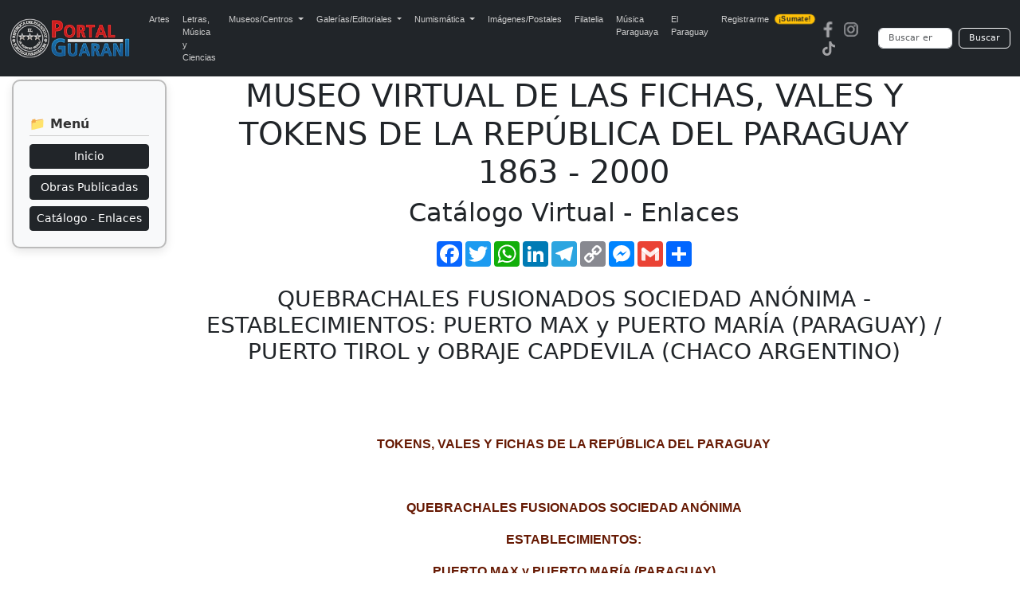

--- FILE ---
content_type: text/html; charset=UTF-8
request_url: https://portalguarani.com/detalles_museos_otras_detalles.php?id=92&id_otras=322
body_size: 5773
content:

<!DOCTYPE html>
<html lang="es">
<head>
<meta charset="utf-8">
<meta name="viewport" content="width=device-width, initial-scale=1">
<title>Portal Guaraní - Catálogo  - Enlaces - QUEBRACHALES FUSIONADOS SOCIEDAD ANÓNIMA - ESTABLECIMIENTOS: PUERTO MAX y PUERTO MARÍA (PARAGUAY) / PUERTO TIROL y OBRAJE CAPDEVILA (CHACO ARGENTINO)  - MUSEO VIRTUAL DE LAS FICHAS, VALES Y TOKENS DE LA REPÚBLICA DEL PARAGUAY 1863 - 2000 </title>
<meta name="description" content="TOKENS, VALES Y FICHAS DE LA REPÚBLICA DEL PARAGUAY   QUEBRACHALES FUSIONADOS SOCIEDAD ANÓNIMA ESTABLECIMIENTOS: PUERTO MAX y PUERTO MARÍA (PARAGUAY) PUERTO TIROL y OBRAJE CAPDEVILA (CHACO ARGENTINO)   Esta sociedad fundada en el año 1905, fusionó &quot;L...">
<meta name="keywords" content="Portal, Guarani, Arte, Literatura, Historia, Enciclopedia, Wikipedia, Paraguayo, Fotografias, Catálogo Virtual - Enlaces, QUEBRACHALES FUSIONADOS SOCIEDAD ANÓNIMA - ESTABLECIMIENTOS: PUERTO MAX y PUERTO MARÍA (PARAGUAY) / PUERTO TIROL y OBRAJE CAPDEVILA (CHACO ARGENTINO) , MUSEO VIRTUAL DE LAS FICHAS, VALES Y TOKENS DE LA REPÚBLICA DEL PARAGUAY 1863 - 2000 ">
<meta name="author" content="PortalGuarani.com">
<meta property="og:title" content="Portal Guaraní - Catálogo  - Enlaces - QUEBRACHALES FUSIONADOS SOCIEDAD ANÓNIMA - ESTABLECIMIENTOS: PUERTO MAX y PUERTO MARÍA (PARAGUAY) / PUERTO TIROL y OBRAJE CAPDEVILA (CHACO ARGENTINO)  - MUSEO VIRTUAL DE LAS FICHAS, VALES Y TOKENS DE LA REPÚBLICA DEL PARAGUAY 1863 - 2000 >" />
<meta property="og:description" content="TOKENS, VALES Y FICHAS DE LA REPÚBLICA DEL PARAGUAY   QUEBRACHALES FUSIONADOS SOCIEDAD ANÓNIMA ESTABLECIMIENTOS: PUERTO MAX y PUERTO MARÍA (PARAGUAY) PUERTO TIROL y OBRAJE CAPDEVILA (CHACO ARGENTINO)   Esta sociedad fundada en el año 1905, fusionó &quot;L..." />
<meta property="og:image" content="https://www.portalguarani.com/otras/" />
<meta property="og:type" content="article" />
<meta property="og:url" content="https://portalguarani.com/detalles_museos_otras_detalles.php?id=92&id_otras=322" />
<meta property="og:locale" content="es_ES"/>
<meta property="og:type" content="website" />
<meta property="og:site_name" content="Portal Guaraní - Catálogo  - Enlaces - QUEBRACHALES FUSIONADOS SOCIEDAD ANÓNIMA - ESTABLECIMIENTOS: PUERTO MAX y PUERTO MARÍA (PARAGUAY) / PUERTO TIROL y OBRAJE CAPDEVILA (CHACO ARGENTINO)  - MUSEO VIRTUAL DE LAS FICHAS, VALES Y TOKENS DE LA REPÚBLICA DEL PARAGUAY 1863 - 2000 "/>	
<link rel="canonical" href="https://portalguarani.com/detalles_museos_otras_detalles.php?id=92&amp;id_otras=322">
<link rel="icon" href="/images/favs/favicon.ico" type="image/x-icon">
<link rel="icon" type="image/png" sizes="192x192" href="/images/favs/favicon-192x192.png">
<link rel="icon" type="image/png" sizes="512x512" href="/images/favs/favicon-512x512.png">
<link rel="apple-touch-icon" href="/images/favs/favicon-192x192.png">
<link rel="manifest" href="/images/favs/site.webmanifest">
<meta name="theme-color" content="#212529">
<link href="/portalguarani2.css" rel="stylesheet">
<link href="/portal_css.css" rel="stylesheet">
<style>
 	
.botones-sociales {
    display: flex;
    justify-content: center;
    align-items: center;
    flex-wrap: wrap;
    gap: 12px; /* Espacio uniforme entre todos los íconos */
    margin-top: 15px;
}

.boton-pdf {
    display: inline-flex;
    align-items: center;
    justify-content: center;
    width: 70px;
    height: 70px;
    margin-top: -4px;
    transition: all 0.3s ease;
}

.boton-pdf img {
    width: 90px;
    height: 90px;
    margin-top: -30px;
        margin-left: 90px;
    object-fit: contain;
}

/* Responsive */
@media (max-width: 768px) {
    .boton-pdf {
        width: 55px;
        height: 55px;
    }

    .boton-pdf img {
        width: 90px;
        height: 90px;
     margin-top: -12px;
       margin-left: 75px;
    }
}

		
/* Contenedor con grilla */
.obras-grid {
  display: grid;
  grid-template-columns: repeat(auto-fill, minmax(220px, 1fr));
  gap: 16px;
  padding: 10px;
}

/* Cada obra */
.obra-box {
  background: #000;
  color: #fff;
  border: 1px solid #999;
  border-radius: 6px;
  padding: 10px;
  text-align: center;
  box-shadow: 0 0 6px rgba(0,0,0,0.2);
}

/* Imagen de la obra */
.obra-box img {
  width: 100%;
  height: auto;
  margin-bottom: 10px;
  border-radius: 4px;
}

/* Título */
.titulo-obra {
  font-size: 13pt;
  font-weight: bold;
  color: #00f;
  text-decoration: underline;
  display: block;
  margin-bottom: 8px;
}

/* Botón ver más */
.ver-mas {
  font-size: 11pt;
  font-weight: bold;
  color: #0cf;
  text-decoration: underline;
}

/* Al final de portalguarani2.css */
.obras-grid {
  display: grid;
  gap: 15px;
  padding: 10px;
  grid-template-columns: repeat(auto-fill, minmax(120px, 1fr));
}

.obra-box {
  text-align: center;
  background-color: #f2f2f2; /* gris claro */
  border-radius: 6px;
  padding: 10px;
}

.obra-box img {
  width: 100%;
  height: auto;
  max-width: 100%;
  border-radius: 6px;
}

.titulo-obra {
  display: block;
  margin-top: 8px;
  font-size: 14px;
  color: #000; /* negro */
  text-decoration: none;
}
.titulo-obra {
  display: -webkit-box;
  -webkit-line-clamp: 3;          /* 🔢 mostrar 3 líneas como máximo */
  -webkit-box-orient: vertical;
  overflow: hidden;
  text-overflow: ellipsis;
  line-height: 1.2em;             /* ajusta según tu diseño */
  max-height: 3.6em;              /* 3 líneas × line-height */
  color: #000;
  font-size: 14px;
  text-decoration: none;
  margin-top: 8px;
}
.obra-box {
  display: flex;
  flex-direction: column;
  justify-content: space-between;
}


.ver-mas {
  display: block;
  font-size: 13px;
  margin-top: 5px;
  color: purple; /* morado */
  text-decoration: none;
}

@media screen and (min-width: 768px) {
  .obras-grid {
    grid-template-columns: repeat(auto-fill, minmax(150px, 1fr));
  }
}

@media screen and (min-width: 1200px) {
  .obras-grid {
    grid-template-columns: repeat(auto-fill, minmax(180px, 1fr));
  }
}

.menu-flotante-lateral {
  position: fixed;
  top: 100px; /* más abajo del top */
  left: 15px;
  max-width: 320px;
  z-index: 999;
}

.menu-box {
  background-color: #f8f9fa;
  border: 2px solid #bbb;
  border-radius: 10px;
  padding: 20px;
  box-shadow: 0 4px 12px rgba(0,0,0,0.1);
}

.menu-titulo {
  font-size: 16px;
  font-weight: bold;
  color: #333;
  border-bottom: 1px solid #ccc;
  padding-bottom: 5px;
  margin-bottom: 10px;
}

.menu-box ul {
  padding-left: 0;
}

.menu-box li {
  font-size: 13px;
  line-height: 1.4;
}

/* Responsive */
@media (max-width: 768px) {
  .menu-flotante-lateral {
    position: static;
    margin: 20px auto;
    width: 100%;
    max-width: 100%;
  }
  .menu-box {
    border-radius: 0;
    box-shadow: none;
    border: none;
  }
}


	
.imagen-cuadro {
  background-color: #E9D3AA;
  border: 1px solid #999;
  border-radius: 12px;
  padding: 10px;
  max-width: 400px;
  width: 100%;
  margin: 0 auto; /* ✅ centra en PC */
  box-shadow: 0 4px 10px rgba(0,0,0,0.1);
  transition: transform 0.3s ease;
}

.imagen-cuadro:hover {
  transform: scale(1.02);
}

.imagen-estilo {
  border-radius: 10px;
  width: 100%;
  height: auto;
}

/* ✅ Ajuste solo para móviles */
@media (max-width: 768px) {
  .imagenes-museo {
    display: flex;
    flex-wrap: wrap;
    justify-content: center;
    gap: 10px;
  }

  .imagen-cuadro {
    flex: 1 1 90%;
    max-width: 90%;
    padding: 10px;
    margin: 10px auto;
  }
}


	
	
		
/* Contenedor con grilla */
.obras-grid {
  display: grid;
  grid-template-columns: repeat(auto-fill, minmax(220px, 1fr));
  gap: 16px;
  padding: 10px;
}

/* Cada obra */
.obra-box {
  background: #000;
  color: #fff;
  border: 1px solid #999;
  border-radius: 6px;
  padding: 10px;
  text-align: center;
  box-shadow: 0 0 6px rgba(0,0,0,0.2);
}

/* Imagen de la obra */
.obra-box img {
  width: 100%;
  height: auto;
  margin-bottom: 10px;
  border-radius: 4px;
}

/* Título */
.titulo-obra {
  font-size: 13pt;
  font-weight: bold;
  color: #00f;
  text-decoration: underline;
  display: block;
  margin-bottom: 8px;
}

/* Botón ver más */
.ver-mas {
  font-size: 11pt;
  font-weight: bold;
  color: #0cf;
  text-decoration: underline;
}

/* Al final de portalguarani2.css */
.obras-grid {
  display: grid;
  gap: 15px;
  padding: 10px;
  grid-template-columns: repeat(auto-fill, minmax(120px, 1fr));
}

.obra-box {
  text-align: center;
  background-color: #f2f2f2; /* gris claro */
  border-radius: 6px;
  padding: 10px;
}

.obra-box img {
  width: 100%;
  height: auto;
  max-width: 100%;
  border-radius: 6px;
}

.titulo-obra {
  display: block;
  margin-top: 8px;
  font-size: 14px;
  color: #000; /* negro */
  text-decoration: none;
}
.titulo-obra {
  display: -webkit-box;
  -webkit-line-clamp: 3;          /* 🔢 mostrar 3 líneas como máximo */
  -webkit-box-orient: vertical;
  overflow: hidden;
  text-overflow: ellipsis;
  line-height: 1.2em;             /* ajusta según tu diseño */
  max-height: 3.6em;              /* 3 líneas × line-height */
  color: #000;
  font-size: 14px;
  text-decoration: none;
  margin-top: 8px;
}
.obra-box {
  display: flex;
  flex-direction: column;
  justify-content: space-between;
}


.ver-mas {
  display: block;
  font-size: 13px;
  margin-top: 5px;
  color: purple; /* morado */
  text-decoration: none;
}

@media screen and (min-width: 768px) {
  .obras-grid {
    grid-template-columns: repeat(auto-fill, minmax(150px, 1fr));
  }
}

@media screen and (min-width: 1200px) {
  .obras-grid {
    grid-template-columns: repeat(auto-fill, minmax(180px, 1fr));
  }
}
	

	
	
.texto-info {
  font-size: 16px;
  text-align: center;
  margin-bottom: 15px;
  color: #333;
}

.destacado-info {
  color: #cfc679;
  font-weight: bold;
  font-size: 18px;
}

@media (max-width: 768px) {
  .texto-info {
    font-size: 15px;
  }
  .destacado-info {
    font-size: 17px;
  }
}
	
#foto-principal {
  display: block !important;
  margin: 0 auto !important;
  max-width: 700px !important;
  width: 100% !important;
  height: auto !important;
  border-radius: 16px !important;
  border: 4px solid #b0b4b3 !important;
  box-shadow: 0 2px 12px rgba(0, 0, 0, 0.2) !important;
}

@media (max-width: 768px) {
  #foto-principal {
    max-width: 80% !important;
  }
}

/* Nuevo wrapper, sin restricciones */
.foto-principal-wrapper {
  max-width: none !important;
  padding: 0 !important;
  border: none !important;
  box-shadow: none !important;
}


.info-articulos-box {
  margin: 30px auto;
  text-align: center;
  padding: 15px 25px;
  border: 2px solid #ccc;
  border-radius: 12px;
  background-color: #fffef5;
  display: inline-block;
  font-family: 'Segoe UI', sans-serif;
  max-width: 90%;
}

.info-articulos-label {
  font-size: 15pt;
  color: #444;
  font-weight: bold;
}

.info-articulos-numero {
  font-size: 15pt;
  color: #d35400;
  font-weight: bold;
  margin: 0 5px;
}

/* ✅ Ajuste para móviles */
@media (max-width: 768px) {
  .info-articulos-box {
    padding: 12px 18px;
  }

  .info-articulos-label {
    font-size: 13pt;
  }

  .info-articulos-numero {
    font-size: 13pt;
  }
}


/* POR DEFECTO (pantallas grandes, 1920px o más) */
.contenedor-principal {
  flex-grow: 1;
  padding: 0px 12px 0px 12px; /* Más espacio a la derecha */
  margin: 0 auto;
  max-width: 1350px; /* Aumentado desde 1350px */
  box-sizing: border-box;
  text-align: center;
}
	
	
/* SOLO APLICA A PANTALLAS DE ESCRITORIO O TABLETS GRANDES */
@media screen and (min-width: 768px) and (max-width: 1600px) {
  .contenedor-principal {
    max-width: 1200px;
    margin-left: 240px;
    margin-right: 40px;
  }
}

@media screen and (min-width: 768px) and (max-width: 1440px) {
  .contenedor-principal {
    max-width: 1080px;
    margin-left: 240px;
    margin-right: 30px;
  }
}

@media screen and (min-width: 768px) and (max-width: 1280px) {
  .contenedor-principal {
    max-width: 960px;
    margin-left: 240px;
    margin-right: 20px;
  }
}

@media screen and (min-width: 768px) and (max-width: 1152px) {
  .contenedor-principal {
    max-width: 880px;
    margin-left: 240px;
    margin-right: 10px;
  }
}

	
</style>

<script src="https://ajax.googleapis.com/ajax/libs/jquery/3.7.1/jquery.min.js"></script>
<script async src="https://static.addtoany.com/menu/page.js"></script>
  <script async src="https://www.googletagmanager.com/gtag/js?id=G-99ENL6EFHE"></script>
  <script>
    window.dataLayer = window.dataLayer || [];
    function gtag(){dataLayer.push(arguments);}
    gtag('js', new Date());
    gtag('config', 'G-99ENL6EFHE');
  </script>
<link href="https://cdn.jsdelivr.net/npm/bootstrap@5.3.0/dist/css/bootstrap.min.css" rel="stylesheet">
<script src="https://cdn.jsdelivr.net/npm/bootstrap@5.3.0/dist/js/bootstrap.bundle.min.js"></script>
<link rel="stylesheet" href="https://cdnjs.cloudflare.com/ajax/libs/animate.css/4.1.1/animate.min.css"/>
<link href="/portal_css_top5.css" rel="stylesheet">
</head>
<body>
<nav class="navbar navbar-expand-lg navbar-dark bg-dark">
  <div class="container-fluid">
    <a class="navbar-brand" href="https://www.portalguarani.com">
      <img src="/images/logo-portalguarani-com.png" alt="PortalGuarani.com" height="50">
    </a>
    <button class="navbar-toggler" type="button" data-bs-toggle="collapse" data-bs-target="#navbarResponsive">
      <span class="navbar-toggler-icon"></span>
    </button>

    <div class="collapse navbar-collapse" id="navbarResponsive">
      <ul class="navbar-nav me-auto mb-2 mb-lg-0">
        <li class="nav-item"><a class="nav-link" href="/artes_paraguay.html">Artes</a></li>
        <li class="nav-item"><a class="nav-link" href="/letras_paraguay.html">Letras, M&uacute;sica y Ciencias</a></li>

        <li class="nav-item dropdown">
          <a class="nav-link dropdown-toggle" href="#" role="button" data-bs-toggle="dropdown" aria-expanded="false">
            Museos/Centros
          </a>
          <ul class="dropdown-menu">
            <li><a class="dropdown-item" href="/secciones/museos_paraguayos.html">Museos del Paraguay</a></li>
            <li><a class="dropdown-item" href="/secciones/centros_culturales.html">Centros Culturales</a></li>
          </ul>
        </li>

        <li class="nav-item dropdown">
          <a class="nav-link dropdown-toggle" href="#" role="button" data-bs-toggle="dropdown" aria-expanded="false">
            Galerías/Editoriales
          </a>
          <ul class="dropdown-menu">
            <li><a class="dropdown-item" href="/secciones/galerias_de_arte.html">Galerías de Arte</a></li>
            <li><a class="dropdown-item" href="/secciones/editoriales_paraguayas.html">Editoriales Paraguayas</a></li>
            <li><a class="dropdown-item" href="/secciones/bibliotecas_virtuales.html">Bibliotecas Virtuales</a></li>
            <li><a class="dropdown-item" href="/secciones/bibliotecas_del_portal.html">Bibliotecas del Portal</a></li>
          </ul>
        </li>

        <li class="nav-item dropdown">
          <a class="nav-link dropdown-toggle" href="#" role="button" data-bs-toggle="dropdown" aria-expanded="false">
            Numismática
          </a>
          <ul class="dropdown-menu">
            <li><a class="dropdown-item" href="/museos/monedas_del_paraguay_1790_2015_paraguayan_coins_17.html">Monedas del Paraguay</a></li>
            <li><a class="dropdown-item" href="/museos/billetes_del_paraguay_1851_2011_paraguayan_paper_money_19.html">Billetes del Paraguay</a></li>
            <li><a class="dropdown-item" href="/museos/museo_virtual_de_condecoraciones_y_medallas_de_las_guerras_del_paraguay_91.html">Medallas del Paraguay</a></li>
            <li><a class="dropdown-item" href="/museos/museo_virtual_de_las_fichas_vales_y_tokens_de_la_republica_del_paraguay_1863_2000_92.html">Fichas, Vales y Tokens</a></li>
          </ul>
        </li>

        <li class="nav-item"><a class="nav-link" href="/museos/postales_y_fotografias_del_paraguay_16.html">Imágenes/Postales</a></li>
        <li class="nav-item"><a class="nav-link" href="/museos/filatelia_del_paraguay_paraguayan_philately_18.html">Filatelia</a></li>
        <li class="nav-item"><a class="nav-link" href="/musica_paraguaya.html">Música Paraguaya</a></li>
        <li class="nav-item"><a class="nav-link" href="/museos/republica_del_paraguay_27.html">El Paraguay</a></li>
        <li class="nav-item">
          <a class="nav-link d-flex align-items-center" href="/registrarse.html">
            Registrarme
            <span class="badge bg-warning text-dark ms-2 animate__animated animate__pulse animate__infinite" style="font-size: 0.55rem; padding: 2px 5px; border-radius: 6px;">¡Sumate!</span>
          </a>
        </li>
      </ul>

      <!-- Redes y buscador -->
      <div class="d-flex align-items-center flex-column flex-md-row">
        <div class="me-md-3 mb-2 mb-md-0"><a href="https://www.facebook.com/portalguaraniofc" class="me-2"><img src="/images/redes-fb.png" width="20" height="20" alt="Facebook"></a><a href="https://www.instagram.com/portalguaraniofc" class="me-2"><img src="/images/redes-ins.png" width="20" height="20" alt="Instagram"></a><a href="https://www.tiktok.com/@portalguarani" class="me-2"><img src="/images/redes-tik.png" width="20" height="20" alt="Tiktok"></a></div>

        <form action="https://www.portalguarani.com/buscar.php" method="get" class="d-flex form-busqueda" role="search">
          <input class="form-control me-2" type="search" name="q" placeholder="Buscar en PortalGuarani.com" aria-label="Buscar" required>
          <button class="btn btn-outline-light" type="submit">Buscar</button>
        </form>
      </div>
    </div>
  </div>
</nav>

<div class="menu-flotante-lateral">
  <div class="menu-box">
    
    <h5 class="menu-titulo mt-4">📁 Menú</h5>
    <div class="d-grid gap-2">
      <button onclick="location.href='https://www.portalguarani.com/museos/museo_virtual_de_las_fichas_vales_y_tokens_de_la_republica_del_paraguay_1863_2000_92.html';" class="btn btn-dark btn-sm">Inicio</button>

      
      
              <button onclick="location.href='/detalles_museos_exposiciones_perm.php?DWQosid874SqlbHgsyu342Hy=OTI=';" class="btn btn-dark btn-sm">
          Obras Publicadas
        </button>
      
              <button onclick="location.href='/detalles_museos_otras.php?aIow4567LeutRTbVGslo6374gL=OTI=';" class="btn btn-dark btn-sm">
          Catálogo  - Enlaces        </button>
          </div>
  </div>
</div>

<div class="contenedor-principal">
  <h1>MUSEO VIRTUAL DE LAS FICHAS, VALES Y TOKENS DE LA REPÚBLICA DEL PARAGUAY 1863 - 2000 </h1>
      <h2>Catálogo Virtual - Enlaces</h2>








<div class="contenedor-compartir">
  <!-- Botón PDF -->
  

    <div class="botones-sociales">
  <div class="a2a_kit a2a_kit_size_32 a2a_default_style"
       data-a2a-url="https://portalguarani.com/detalles_museos_otras_detalles.php?id=92&amp;id_otras=322"
       data-a2a-title="Portal Guaraní - Catálogo  - Enlaces - QUEBRACHALES FUSIONADOS SOCIEDAD ANÓNIMA - ESTABLECIMIENTOS: PUERTO MAX y PUERTO MARÍA (PARAGUAY) / PUERTO TIROL y OBRAJE CAPDEVILA (CHACO ARGENTINO)  - MUSEO VIRTUAL DE LAS FICHAS, VALES Y TOKENS DE LA REPÚBLICA DEL PARAGUAY 1863 - 2000 ">
	 
    <a class="a2a_button_facebook"></a>
    <a class="a2a_button_twitter"></a>
    <a class="a2a_button_whatsapp"></a>
    <a class="a2a_button_linkedin"></a>
    <a class="a2a_button_telegram"></a>
    <a class="a2a_button_copy_link"></a>
    <a class="a2a_button_facebook_messenger"></a>
    <a class="a2a_button_google_gmail"></a>
    <a class="a2a_dd" href="https://www.addtoany.com/share"></a>
  </div>
 </div>		
</div>	
  <script>
    var a2a_config = a2a_config || {};
    a2a_config.locale = "es-AR";
    a2a_config.num_services = 6;
  </script>





	
<h3>QUEBRACHALES FUSIONADOS SOCIEDAD ANÓNIMA - ESTABLECIMIENTOS: PUERTO MAX y PUERTO MARÍA (PARAGUAY) / PUERTO TIROL y OBRAJE CAPDEVILA (CHACO ARGENTINO) </h3>


<p></p>
<br>
<br>
<br>
 <div style="font-family: Arial;"><div style="font-family: Arial;"><p style="text-align: center">
	<font style="text-align:justify"><span style="color: #661903"><strong>TOKENS, VALES Y FICHAS DE LA REPÚBLICA DEL PARAGUAY</strong></span></font></font></p>
<p style="text-align: center">
	<font style="text-align:justify"> </font></p>
<p style="text-align: center">
	<font style="text-align:justify"><span style="color: #661903"><strong>QUEBRACHALES FUSIONADOS SOCIEDAD ANÓNIMA</strong></span></font></p>
<p style="text-align: center">
	<font style="text-align:justify"><span style="color: #661903"><strong>ESTABLECIMIENTOS:</strong></span></font></p>
<p style="text-align: center">
	<font style="text-align:justify"><span style="color: #661903"><strong>PUERTO MAX y PUERTO MARÍA (PARAGUAY)</strong></span></font></p>
<p style="text-align: center">
	<font style="text-align:justify"><span style="color: #661903"><strong>PUERTO TIROL y OBRAJE CAPDEVILA</strong></span></font></p>
<p style="text-align: center">
	<font style="text-align:justify"><span style="color: #661903"><strong>(CHACO ARGENTINO)</strong></span></font></p>
<br>
<p>
	<font style="text-align:justify">Esta sociedad fundada en el año 1905, fusionó "LA INDUSTRIAL DEL CHACO", compuesta de "PUERTO TIROL" sobre la margen izquierda del río Paraguay, en la República Argentina y "EL QUEBRACHO DE PUERTO MARÍA", sobre la margen derecha del río Paraguay (Chaco Paraguayo), con "EL TANINO DE PUERTO MAX", en la margen izquierda, en territorio paraguayo.</font></p>
<p>
	<font style="text-align:justify">La empresa "QUEBRACHALES FUSIONADOS S.A." tenía 158.750 hectáreas, se dedicaba a la fabricación de extractos de quebrachos y durmientes.</font></p>
<p>
	<font style="text-align:justify">Uno de los obrajes más importantes que funcionaron en esta sociedad es el "OBRAJE CAPDEVILA", que emitió fichas que circularon en todas las sociedades fusionadas, tanto del lado argentino como del paraguayo.</font></p>
<p>
	<font style="text-align:justify">Para las transacciones comerciales, se utilizaron vales y fichas de distintas denominaciones, por las cuales, el portador estaba autorizado a recibir del almacén, carnicería y panadería de estos establecimientos; mercaderías por valor de las cantidades establecidas en los mismos.</font></p>
<p>
	<font style="text-align:justify">En el reverso de los vales, figura que “Esta constancia sirve únicamente para ADELANTOS a los trabajadores por mantención y ropa y por esta razón es inconvertible.</font></p>
<p>
	<font style="text-align:justify">Cada trabajador que tiene HABER se paga en EFECTIVO O EN GIRO a la vista sobre Asunción".</font></p>
<p>
	<font style="text-align:justify">Este tipo de relación comercial sólo era aceptado dentro de la administración de estos establecimientos.</font></p>
<p>
	<font style="text-align:justify"> </font></p>
<p style="text-align: center">
	<font style="text-align:justify"><img alt="" / src="/userfiles/images/Miguel Pratt - Tokens/38 quebrachales fusionados sa miguel pratt mayans portalguarani.jpg" style="max-width:100%; height:auto !important;"></font></p>
<p style="text-align: center">
	<font style="text-align:justify"> </font></p>
<p style="text-align: center">
	<font style="text-align:justify"><img alt="" / src="/userfiles/images/Miguel Pratt - Tokens/39 quebrachales fusionados sa miguel pratt mayans portalguarani.jpg" style="max-width:100%; height:auto !important;"></font></p>
<p style="text-align: center">
	<font style="text-align:justify"> </font></p>
<p style="text-align: center">
	<font style="text-align:justify"> </font></p>
<p style="text-align: center">
	<font style="text-align:justify"><strong><span style="color: #661903"><strong>QUEBRACHALES FUSIONADOS S.A.</strong></span></strong></font></p>
<p style="text-align: center">
	<font style="text-align:justify"><strong><span style="color: #661903"><strong>PUERTO MAX</strong></span></strong></font></p>
<p style="text-align: center">
	<font style="text-align:justify"><strong><span style="color: #661903"><strong>REGIÓN ORIENTAL S.A.</strong></span></strong></font></p>
<p style="text-align: center">
	<font style="text-align:justify"> </font></p>
<p style="text-align: center">
	<font style="text-align:justify"><img alt="" / src="/userfiles/images/Miguel Pratt - Tokens/40 quebrachales fusionados sa miguel pratt mayans portalguarani.jpg" style="max-width:100%; height:auto !important;"></font></p>
<p style="text-align: center">
	<font style="text-align:justify"> </font></p>
<p style="text-align: center">
	<font style="text-align:justify"><img alt="" / src="/userfiles/images/Miguel Pratt - Tokens/41 quebrachales fusionados sa miguel pratt mayans portalguarani.jpg" style="max-width:100%; height:auto !important;"></font></p>
<p style="text-align: center">
	<font style="text-align:justify"> </font></p>
<p style="text-align: center">
	<font style="text-align:justify"><img alt="" / src="/userfiles/images/Miguel Pratt - Tokens/42 quebrachales fusionados sa miguel pratt mayans portalguarani.jpg" style="max-width:100%; height:auto !important;"></font></p>
<p style="text-align: center">
	<font style="text-align:justify"> </font></p>
<p style="text-align: center">
	<font style="text-align:justify"><img alt="" / src="/userfiles/images/Miguel Pratt - Tokens/43 quebrachales fusionados sa miguel pratt mayans portalguarani.jpg" style="max-width:100%; height:auto !important;"></font></p>
<p style="text-align: center">
	<font style="text-align:justify"> </font></p>
<p style="text-align: center">
	<font style="text-align:justify"> </font></p>
<p style="text-align: center">
	<font style="text-align:justify"><strong><span style="color: #661903"><strong>QUEBRACHALES FUSIONADOS S.A.</strong></span></strong></font></p>
<p style="text-align: center">
	<font style="text-align:justify"><strong><span style="color: #661903"><strong>PUERTO MARÍA</strong></span></strong></font></p>
<p style="text-align: center">
	<font style="text-align:justify"> </font></p>
<p style="text-align: center">
	<font style="text-align:justify"><img alt="" / src="/userfiles/images/Miguel Pratt - Tokens/44 quebrachales fusionados sa miguel pratt mayans portalguarani.jpg" style="max-width:100%; height:auto !important;"></font></p>
<p style="text-align: center">
	<font style="text-align:justify"> </font></p>
<p style="text-align: center">
	<font style="text-align:justify"> </font></p>
<p style="text-align: center">
	<font style="text-align:justify"><strong><span style="color: #661903"><strong>QUEBRACHALES FUSIONADOS S.A.</strong></span></strong></font></p>
<p style="text-align: center">
	<font style="text-align:justify"><strong><span style="color: #661903"><strong>OBRAJE CAPDEVILA</strong></span></strong></font></p>
<p style="text-align: center">
	<font style="text-align:justify"><strong><span style="color: #661903"><strong>CHACO ARGENTINO</strong></span></strong></font></p>
<p style="text-align: center">
	<font style="text-align:justify"> </font></p>
<p style="text-align: center">
	<font style="text-align:justify"> </font></p>
<p style="text-align: center">
	<font style="text-align:justify"><img alt="" / src="/userfiles/images/Miguel Pratt - Tokens/45 quebrachales fusionados sa miguel pratt mayans portalguarani.jpg" style="max-width:100%; height:auto !important;"></font></p>
<p style="text-align: center">
	<font style="text-align:justify"> </font></p>
<p style="text-align: center">
	<font style="text-align:justify"><img alt="" / src="/userfiles/images/Miguel Pratt - Tokens/46 quebrachales fusionados sa miguel pratt mayans portalguarani.jpg" style="max-width:100%; height:auto !important;"></font></p>
<p style="text-align: center">
	<font style="text-align:justify"> </font></p>
<p style="text-align: center">
	<font style="text-align:justify"><img alt="" / src="/userfiles/images/Miguel Pratt - Tokens/47 quebrachales fusionados sa miguel pratt mayans portalguarani.jpg" style="max-width:100%; height:auto !important;"></font></p>
<p style="text-align: center">
	<font style="text-align:justify"> </font></p>
<p style="text-align: justify">
	<font style="text-align:justify"><strong><font style="text-align:justify"><strong><font style="text-align:justify"><span style="color: #661903"><strong><font style="text-align:justify"><span style="color: #661903"><strong><font style="text-align: justify"><span style="color: #661903"><strong><font style="text-align:justify"><span style="color: #661903"><strong><font style="text-align: justify"><strong><font style="text-align:justify"><span style="color: #661903"><strong><font style="text-align: justify"><span style="color: #10378c"><strong><strong>Fuente: <a href="https://www.portalguarani.com/obras_autores_detalles.php?id_obras=9801" target="_blank">FICHAS, VALES Y TOKENS DE LA REPÚBLICA DEL PARAGUAY 1863 - 2000</a>. Editor: MIGUEL ANGEL PRATT MAYANS, Año 2009. NUMISMATICA INDEPENDENCIA S.A., Espacio web: </strong><a href="http://www.nisa.com.py" target="_blank">www.nisa.com.py</a> / Contacto: <a href="mailto:nisa@pla.net.py" target="_blank">nisa@pla.net.py</a></strong></span></font></strong></span></font></strong></font></strong></span></font></strong></span></font></strong></span></font></strong></span></font></strong></font></strong></font></p>
<p style="text-align: center">
	<font style="text-align:justify"> </font></p>
<p style="text-align: center">
	<font style="text-align:justify"> </font></p>
</div></div>		
	
	
	

	
<div class="container-fluid px-3 py-3" style="background-color: #f8f9fa;">
  <div class="row align-items-center">
    <div class="col-md-8 text-start small">
      <strong>Portal Guarani &copy; 2026</strong><br>
      Todos los derechos reservados<br>
      Desde el  Paraguay para el Mundo!<br>
    Acerca de <a href="/museos/portalguarani_com_8.html">PortalGuarani.com</a> | Centro de <a href="https://portalguarani.com/contactos.html">Contacto</a></div>
    <div class="col-md-4 text-md-end text-start mt-3 mt-md-0">
      <a href="https://www.facebook.com/portalguaraniofc" class="me-2"><img src="/v2/imgs/redes-fb.png" width="20" height="20" alt="Facebook - PortalGuarani"></a><a href="https://www.instagram.com/portalguaraniofc/" class="me-2"><img src="/v2/imgs/redes-ins.png" width="20" height="20" alt="Instagram - PortalGuarani"></a><a href="https://www.tiktok.com/@portalguarani" class="me-2"><img src="/v2/imgs/redes-tik.png" width="20" height="20" alt="Tiktok - PortalGuarani"></a>
      
    </div>
  </div>
	</div>
</div>
</body>
</html>
